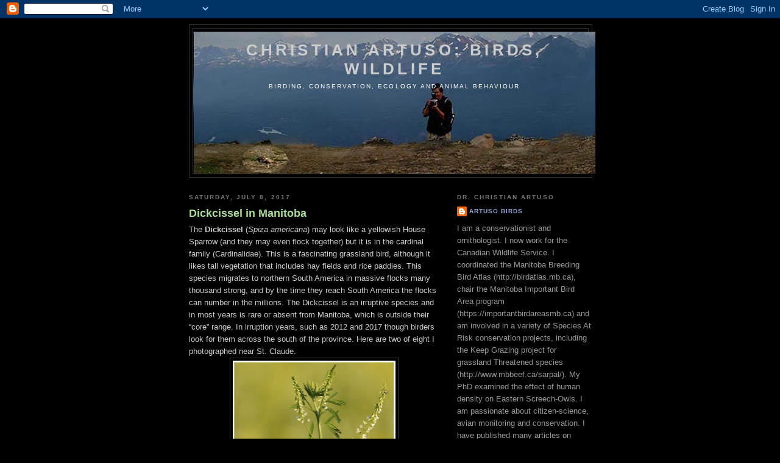

--- FILE ---
content_type: text/html; charset=UTF-8
request_url: http://artusobirds.blogspot.com/2017/07/dickcissel-in-manitoba.html
body_size: 12326
content:
<!DOCTYPE html>
<html dir='ltr' xmlns='http://www.w3.org/1999/xhtml' xmlns:b='http://www.google.com/2005/gml/b' xmlns:data='http://www.google.com/2005/gml/data' xmlns:expr='http://www.google.com/2005/gml/expr'>
<head>
<link href='https://www.blogger.com/static/v1/widgets/2944754296-widget_css_bundle.css' rel='stylesheet' type='text/css'/>
<meta content='text/html; charset=UTF-8' http-equiv='Content-Type'/>
<meta content='blogger' name='generator'/>
<link href='http://artusobirds.blogspot.com/favicon.ico' rel='icon' type='image/x-icon'/>
<link href='http://artusobirds.blogspot.com/2017/07/dickcissel-in-manitoba.html' rel='canonical'/>
<link rel="alternate" type="application/atom+xml" title="Christian Artuso: Birds, Wildlife - Atom" href="http://artusobirds.blogspot.com/feeds/posts/default" />
<link rel="alternate" type="application/rss+xml" title="Christian Artuso: Birds, Wildlife - RSS" href="http://artusobirds.blogspot.com/feeds/posts/default?alt=rss" />
<link rel="service.post" type="application/atom+xml" title="Christian Artuso: Birds, Wildlife - Atom" href="https://www.blogger.com/feeds/6893905403349200487/posts/default" />

<link rel="alternate" type="application/atom+xml" title="Christian Artuso: Birds, Wildlife - Atom" href="http://artusobirds.blogspot.com/feeds/8532316592939718012/comments/default" />
<!--Can't find substitution for tag [blog.ieCssRetrofitLinks]-->
<link href='https://blogger.googleusercontent.com/img/b/R29vZ2xl/AVvXsEjAgiopT5kOOIbLgQF6-W2NHy1uE9Vih4bPC_zHTki3glGXlVGAYcRDCOVXwBKSNzhyW8MUnyRrMrAEwoJ0gHmLog9J1MzPXK1t_xo3EcTDa_L8nrlK5ULT9d5mbzifUJsY9gLIgXZ-E24/s400/Dickcissel_8707_m_Artuso.jpg' rel='image_src'/>
<meta content='http://artusobirds.blogspot.com/2017/07/dickcissel-in-manitoba.html' property='og:url'/>
<meta content='Dickcissel in Manitoba' property='og:title'/>
<meta content=' The Dickcissel  ( Spiza americana ) may look like a yellowish House Sparrow (and they may  even flock together) but it is in the cardinal f...' property='og:description'/>
<meta content='https://blogger.googleusercontent.com/img/b/R29vZ2xl/AVvXsEjAgiopT5kOOIbLgQF6-W2NHy1uE9Vih4bPC_zHTki3glGXlVGAYcRDCOVXwBKSNzhyW8MUnyRrMrAEwoJ0gHmLog9J1MzPXK1t_xo3EcTDa_L8nrlK5ULT9d5mbzifUJsY9gLIgXZ-E24/w1200-h630-p-k-no-nu/Dickcissel_8707_m_Artuso.jpg' property='og:image'/>
<title>Christian Artuso: Birds, Wildlife: Dickcissel in Manitoba</title>
<style id='page-skin-1' type='text/css'><!--
/*
-----------------------------------------------
Blogger Template Style
Name:     Minima Black
Designer: Douglas Bowman
URL:      www.stopdesign.com
Date:     26 Feb 2004
Updated by: Blogger Team
----------------------------------------------- */
/* Variable definitions
====================
<Variable name="bgcolor" description="Page Background Color"
type="color" default="#000">
<Variable name="textcolor" description="Text Color"
type="color" default="#ccc">
<Variable name="linkcolor" description="Link Color"
type="color" default="#9ad">
<Variable name="pagetitlecolor" description="Blog Title Color"
type="color" default="#ccc">
<Variable name="descriptioncolor" description="Blog Description Color"
type="color" default="#777">
<Variable name="titlecolor" description="Post Title Color"
type="color" default="#ad9">
<Variable name="bordercolor" description="Border Color"
type="color" default="#333">
<Variable name="sidebarcolor" description="Sidebar Title Color"
type="color" default="#777">
<Variable name="sidebartextcolor" description="Sidebar Text Color"
type="color" default="#999">
<Variable name="visitedlinkcolor" description="Visited Link Color"
type="color" default="#a7a">
<Variable name="bodyfont" description="Text Font"
type="font" default="normal normal 100% 'Trebuchet MS',Trebuchet,Verdana,Sans-serif">
<Variable name="headerfont" description="Sidebar Title Font"
type="font"
default="normal bold 78% 'Trebuchet MS',Trebuchet,Arial,Verdana,Sans-serif">
<Variable name="pagetitlefont" description="Blog Title Font"
type="font"
default="normal bold 200% 'Trebuchet MS',Trebuchet,Verdana,Sans-serif">
<Variable name="descriptionfont" description="Blog Description Font"
type="font"
default="normal normal 78% 'Trebuchet MS', Trebuchet, Verdana, Sans-serif">
<Variable name="postfooterfont" description="Post Footer Font"
type="font"
default="normal normal 78% 'Trebuchet MS', Trebuchet, Arial, Verdana, Sans-serif">
<Variable name="startSide" description="Start side in blog language"
type="automatic" default="left">
<Variable name="endSide" description="End side in blog language"
type="automatic" default="right">
*/
/* Use this with templates/template-twocol.html */
body {
background:#000000;
margin:0;
color:#cccccc;
font: x-small "Trebuchet MS", Trebuchet, Verdana, Sans-serif;
font-size/* */:/**/small;
font-size: /**/small;
text-align: center;
}
a:link {
color:#99aadd;
text-decoration:none;
}
a:visited {
color:#aa77aa;
text-decoration:none;
}
a:hover {
color:#aadd99;
text-decoration:underline;
}
a img {
border-width:0;
}
/* Header
-----------------------------------------------
*/
#header-wrapper {
width:660px;
margin:0 auto 10px;
border:1px solid #333333;
}
#header-inner {
background-position: center;
margin-left: auto;
margin-right: auto;
}
#header {
margin: 5px;
border: 1px solid #333333;
text-align: center;
color:#cccccc;
}
#header h1 {
margin:5px 5px 0;
padding:15px 20px .25em;
line-height:1.2em;
text-transform:uppercase;
letter-spacing:.2em;
font: normal bold 200% 'Trebuchet MS',Trebuchet,Verdana,Sans-serif;
}
#header a {
color:#cccccc;
text-decoration:none;
}
#header a:hover {
color:#cccccc;
}
#header .description {
margin:0 5px 5px;
padding:0 20px 15px;
max-width:700px;
text-transform:uppercase;
letter-spacing:.2em;
line-height: 1.4em;
font: normal normal 78% 'Trebuchet MS', Trebuchet, Verdana, Sans-serif;
color: #ffffff;
}
#header img {
margin-left: auto;
margin-right: auto;
}
/* Outer-Wrapper
----------------------------------------------- */
#outer-wrapper {
width: 660px;
margin:0 auto;
padding:10px;
text-align:left;
font: normal normal 100% 'Trebuchet MS',Trebuchet,Verdana,Sans-serif;
}
#main-wrapper {
width: 410px;
float: left;
word-wrap: break-word; /* fix for long text breaking sidebar float in IE */
overflow: hidden;     /* fix for long non-text content breaking IE sidebar float */
}
#sidebar-wrapper {
width: 220px;
float: right;
word-wrap: break-word; /* fix for long text breaking sidebar float in IE */
overflow: hidden;     /* fix for long non-text content breaking IE sidebar float */
}
/* Headings
----------------------------------------------- */
h2 {
margin:1.5em 0 .75em;
font:normal bold 78% 'Trebuchet MS',Trebuchet,Arial,Verdana,Sans-serif;
line-height: 1.4em;
text-transform:uppercase;
letter-spacing:.2em;
color:#777777;
}
/* Posts
-----------------------------------------------
*/
h2.date-header {
margin:1.5em 0 .5em;
}
.post {
margin:.5em 0 1.5em;
border-bottom:1px dotted #333333;
padding-bottom:1.5em;
}
.post h3 {
margin:.25em 0 0;
padding:0 0 4px;
font-size:140%;
font-weight:normal;
line-height:1.4em;
color:#aadd99;
}
.post h3 a, .post h3 a:visited, .post h3 strong {
display:block;
text-decoration:none;
color:#aadd99;
font-weight:bold;
}
.post h3 strong, .post h3 a:hover {
color:#cccccc;
}
.post-body {
margin:0 0 .75em;
line-height:1.6em;
}
.post-body blockquote {
line-height:1.3em;
}
.post-footer {
margin: .75em 0;
color:#777777;
text-transform:uppercase;
letter-spacing:.1em;
font: normal normal 78% 'Trebuchet MS', Trebuchet, Arial, Verdana, Sans-serif;
line-height: 1.4em;
}
.comment-link {
margin-left:.6em;
}
.post img {
padding:4px;
border:1px solid #333333;
}
.post blockquote {
margin:1em 20px;
}
.post blockquote p {
margin:.75em 0;
}
/* Comments
----------------------------------------------- */
#comments h4 {
margin:1em 0;
font-weight: bold;
line-height: 1.4em;
text-transform:uppercase;
letter-spacing:.2em;
color: #777777;
}
#comments-block {
margin:1em 0 1.5em;
line-height:1.6em;
}
#comments-block .comment-author {
margin:.5em 0;
}
#comments-block .comment-body {
margin:.25em 0 0;
}
#comments-block .comment-footer {
margin:-.25em 0 2em;
line-height: 1.4em;
text-transform:uppercase;
letter-spacing:.1em;
}
#comments-block .comment-body p {
margin:0 0 .75em;
}
.deleted-comment {
font-style:italic;
color:gray;
}
.feed-links {
clear: both;
line-height: 2.5em;
}
#blog-pager-newer-link {
float: left;
}
#blog-pager-older-link {
float: right;
}
#blog-pager {
text-align: center;
}
/* Sidebar Content
----------------------------------------------- */
.sidebar {
color: #999999;
line-height: 1.5em;
}
.sidebar ul {
list-style:none;
margin:0 0 0;
padding:0 0 0;
}
.sidebar li {
margin:0;
padding-top:0;
padding-right:0;
padding-bottom:.25em;
padding-left:15px;
text-indent:-15px;
line-height:1.5em;
}
.sidebar .widget, .main .widget {
border-bottom:1px dotted #333333;
margin:0 0 1.5em;
padding:0 0 1.5em;
}
.main .Blog {
border-bottom-width: 0;
}
/* Profile
----------------------------------------------- */
.profile-img {
float: left;
margin-top: 0;
margin-right: 5px;
margin-bottom: 5px;
margin-left: 0;
padding: 4px;
border: 1px solid #333333;
}
.profile-data {
margin:0;
text-transform:uppercase;
letter-spacing:.1em;
font: normal normal 78% 'Trebuchet MS', Trebuchet, Arial, Verdana, Sans-serif;
color: #777777;
font-weight: bold;
line-height: 1.6em;
}
.profile-datablock {
margin:.5em 0 .5em;
}
.profile-textblock {
margin: 0.5em 0;
line-height: 1.6em;
}
.profile-link {
font: normal normal 78% 'Trebuchet MS', Trebuchet, Arial, Verdana, Sans-serif;
text-transform: uppercase;
letter-spacing: .1em;
}
/* Footer
----------------------------------------------- */
#footer {
width:660px;
clear:both;
margin:0 auto;
padding-top:15px;
line-height: 1.6em;
text-transform:uppercase;
letter-spacing:.1em;
text-align: center;
}

--></style>
<link href='https://www.blogger.com/dyn-css/authorization.css?targetBlogID=6893905403349200487&amp;zx=f20ef57a-f308-4e2b-a804-3e447bed2ace' media='none' onload='if(media!=&#39;all&#39;)media=&#39;all&#39;' rel='stylesheet'/><noscript><link href='https://www.blogger.com/dyn-css/authorization.css?targetBlogID=6893905403349200487&amp;zx=f20ef57a-f308-4e2b-a804-3e447bed2ace' rel='stylesheet'/></noscript>
<meta name='google-adsense-platform-account' content='ca-host-pub-1556223355139109'/>
<meta name='google-adsense-platform-domain' content='blogspot.com'/>

</head>
<body>
<div class='navbar section' id='navbar'><div class='widget Navbar' data-version='1' id='Navbar1'><script type="text/javascript">
    function setAttributeOnload(object, attribute, val) {
      if(window.addEventListener) {
        window.addEventListener('load',
          function(){ object[attribute] = val; }, false);
      } else {
        window.attachEvent('onload', function(){ object[attribute] = val; });
      }
    }
  </script>
<div id="navbar-iframe-container"></div>
<script type="text/javascript" src="https://apis.google.com/js/platform.js"></script>
<script type="text/javascript">
      gapi.load("gapi.iframes:gapi.iframes.style.bubble", function() {
        if (gapi.iframes && gapi.iframes.getContext) {
          gapi.iframes.getContext().openChild({
              url: 'https://www.blogger.com/navbar/6893905403349200487?po\x3d8532316592939718012\x26origin\x3dhttp://artusobirds.blogspot.com',
              where: document.getElementById("navbar-iframe-container"),
              id: "navbar-iframe"
          });
        }
      });
    </script><script type="text/javascript">
(function() {
var script = document.createElement('script');
script.type = 'text/javascript';
script.src = '//pagead2.googlesyndication.com/pagead/js/google_top_exp.js';
var head = document.getElementsByTagName('head')[0];
if (head) {
head.appendChild(script);
}})();
</script>
</div></div>
<div id='outer-wrapper'><div id='wrap2'>
<!-- skip links for text browsers -->
<span id='skiplinks' style='display:none;'>
<a href='#main'>skip to main </a> |
      <a href='#sidebar'>skip to sidebar</a>
</span>
<div id='header-wrapper'>
<div class='header section' id='header'><div class='widget Header' data-version='1' id='Header1'>
<div id='header-inner' style='background-image: url("https://blogger.googleusercontent.com/img/b/R29vZ2xl/AVvXsEjA_aWAKGju7oBVqgkIHp1pOKbSLC5YN1c4k52SV68UmkQaTK1pYNYcSGzxH3ajbs3C7Ljbh9L_c90QenauPsU_5wCRYKS9NX0mmCUaSPu4GivM05FDwD20836Jkj-Jkpnv4UJi86qWvzg/s1600-r/CA6.jpg"); background-position: left; width: 660px; min-height: 233px; _height: 233px; background-repeat: no-repeat; '>
<div class='titlewrapper' style='background: transparent'>
<h1 class='title' style='background: transparent; border-width: 0px'>
<a href='http://artusobirds.blogspot.com/'>
Christian Artuso: Birds, Wildlife
</a>
</h1>
</div>
<div class='descriptionwrapper'>
<p class='description'><span>Birding, conservation, ecology and animal behaviour</span></p>
</div>
</div>
</div></div>
</div>
<div id='content-wrapper'>
<div id='crosscol-wrapper' style='text-align:center'>
<div class='crosscol no-items section' id='crosscol'></div>
</div>
<div id='main-wrapper'>
<div class='main section' id='main'><div class='widget Blog' data-version='1' id='Blog1'>
<div class='blog-posts hfeed'>

          <div class="date-outer">
        
<h2 class='date-header'><span>Saturday, July 8, 2017</span></h2>

          <div class="date-posts">
        
<div class='post-outer'>
<div class='post hentry'>
<a name='8532316592939718012'></a>
<h3 class='post-title entry-title'>
<a href='http://artusobirds.blogspot.com/2017/07/dickcissel-in-manitoba.html'>Dickcissel in Manitoba</a>
</h3>
<div class='post-header-line-1'></div>
<div class='post-body entry-content'>
<div class="_5pbx userContent" data-ft="{&quot;tn&quot;:&quot;K&quot;}" id="js_7rf">
The <b>Dickcissel</b> (<i>Spiza americana</i>) may look like a yellowish House Sparrow (and they may 
even flock together) but it is in the cardinal family (Cardinalidae). 
This is a fascinating grassland bird, although it likes tall vegetation 
that includes hay fields and rice paddies. This species migrates to 
northern South America in massive flocks many thousand strong, and by 
the time they reach South America the flocks can number in the millions.
 The Dickcissel is an irruptive species and in most years is rare or 
absent from Manitoba, which is outside their &#8220;core&#8221; range. In irruption 
years, such as 2012 and 2017 though birders look for them across the 
south of the province. Here are two of eight I photographed near St. Claude.<br />
<div class="separator" style="clear: both; text-align: center;">
<a href="https://blogger.googleusercontent.com/img/b/R29vZ2xl/AVvXsEjAgiopT5kOOIbLgQF6-W2NHy1uE9Vih4bPC_zHTki3glGXlVGAYcRDCOVXwBKSNzhyW8MUnyRrMrAEwoJ0gHmLog9J1MzPXK1t_xo3EcTDa_L8nrlK5ULT9d5mbzifUJsY9gLIgXZ-E24/s1600/Dickcissel_8707_m_Artuso.jpg" imageanchor="1" style="margin-left: 1em; margin-right: 1em;"><img border="0" data-original-height="1013" data-original-width="679" height="400" src="https://blogger.googleusercontent.com/img/b/R29vZ2xl/AVvXsEjAgiopT5kOOIbLgQF6-W2NHy1uE9Vih4bPC_zHTki3glGXlVGAYcRDCOVXwBKSNzhyW8MUnyRrMrAEwoJ0gHmLog9J1MzPXK1t_xo3EcTDa_L8nrlK5ULT9d5mbzifUJsY9gLIgXZ-E24/s400/Dickcissel_8707_m_Artuso.jpg" width="267" /></a></div>
<br />
<div class="separator" style="clear: both; text-align: center;">
<a href="https://blogger.googleusercontent.com/img/b/R29vZ2xl/AVvXsEiIy1Yf5-CCM-XHYlZDkrNAw1OUZtDjZPObjF2SkgGHCnYAo_m13DcmA8IZGO61IOqS_oJfr6MaPupG70k_Wa-qsK2DwzJtWK6-1TcnzfxDpGXByDjHMHe89D82MQHM7n4zzY6lhfHsWrQ/s1600/Dickcissel_8723_m_singing_Artuso.jpg" imageanchor="1" style="clear: left; float: left; margin-bottom: 1em; margin-right: 1em;"><img border="0" data-original-height="755" data-original-width="1124" height="267" src="https://blogger.googleusercontent.com/img/b/R29vZ2xl/AVvXsEiIy1Yf5-CCM-XHYlZDkrNAw1OUZtDjZPObjF2SkgGHCnYAo_m13DcmA8IZGO61IOqS_oJfr6MaPupG70k_Wa-qsK2DwzJtWK6-1TcnzfxDpGXByDjHMHe89D82MQHM7n4zzY6lhfHsWrQ/s400/Dickcissel_8723_m_singing_Artuso.jpg" width="400" /></a></div>
<a href="https://blogger.googleusercontent.com/img/b/R29vZ2xl/AVvXsEgkA9hv2IhZer2LufkLKwWbpSYD2ujRcBIbwhYwb4CxlLHyP1iTyQzj9LXanwm9qD86IcxhRywGvdOWjKS5CV6ElEDop4sSUHHkaCleA4sZ-HK0EqhxqirSGo-tAfiRjJP7PxldlmfhdUM/s1600/Dickcissel_8665_m.jpg" imageanchor="1" style="clear: left; float: left; margin-bottom: 1em; margin-right: 1em;"><img border="0" data-original-height="755" data-original-width="1124" height="267" src="https://blogger.googleusercontent.com/img/b/R29vZ2xl/AVvXsEgkA9hv2IhZer2LufkLKwWbpSYD2ujRcBIbwhYwb4CxlLHyP1iTyQzj9LXanwm9qD86IcxhRywGvdOWjKS5CV6ElEDop4sSUHHkaCleA4sZ-HK0EqhxqirSGo-tAfiRjJP7PxldlmfhdUM/s400/Dickcissel_8665_m.jpg" width="400" /></a><br />
</div>
<div style='clear: both;'></div>
</div>
<div class='post-footer'>
<div class='post-footer-line post-footer-line-1'><span class='post-author vcard'>
Posted by
<span class='fn'>artuso birds</span>
</span>
<span class='post-timestamp'>
at
<a class='timestamp-link' href='http://artusobirds.blogspot.com/2017/07/dickcissel-in-manitoba.html' rel='bookmark' title='permanent link'><abbr class='published' title='2017-07-08T19:09:00-07:00'>7:09&#8239;PM</abbr></a>
</span>
<span class='post-comment-link'>
</span>
<span class='post-icons'>
<span class='item-control blog-admin pid-2063244401'>
<a href='https://www.blogger.com/post-edit.g?blogID=6893905403349200487&postID=8532316592939718012&from=pencil' title='Edit Post'>
<img alt='' class='icon-action' height='18' src='https://resources.blogblog.com/img/icon18_edit_allbkg.gif' width='18'/>
</a>
</span>
</span>
</div>
<div class='post-footer-line post-footer-line-2'><span class='post-labels'>
</span>
</div>
<div class='post-footer-line post-footer-line-3'><span class='reaction-buttons'>
</span>
</div>
</div>
</div>
<div class='comments' id='comments'>
<a name='comments'></a>
<h4>No comments:</h4>
<div id='Blog1_comments-block-wrapper'>
<dl class='avatar-comment-indent' id='comments-block'>
</dl>
</div>
<p class='comment-footer'>
<div class='comment-form'>
<a name='comment-form'></a>
<h4 id='comment-post-message'>Post a Comment</h4>
<p>
</p>
<a href='https://www.blogger.com/comment/frame/6893905403349200487?po=8532316592939718012&hl=en&saa=85391&origin=http://artusobirds.blogspot.com' id='comment-editor-src'></a>
<iframe allowtransparency='true' class='blogger-iframe-colorize blogger-comment-from-post' frameborder='0' height='410px' id='comment-editor' name='comment-editor' src='' width='100%'></iframe>
<script src='https://www.blogger.com/static/v1/jsbin/2830521187-comment_from_post_iframe.js' type='text/javascript'></script>
<script type='text/javascript'>
      BLOG_CMT_createIframe('https://www.blogger.com/rpc_relay.html');
    </script>
</div>
</p>
</div>
</div>

        </div></div>
      
</div>
<div class='blog-pager' id='blog-pager'>
<span id='blog-pager-newer-link'>
<a class='blog-pager-newer-link' href='http://artusobirds.blogspot.com/2017/07/for-love-of-pipits.html' id='Blog1_blog-pager-newer-link' title='Newer Post'>Newer Post</a>
</span>
<span id='blog-pager-older-link'>
<a class='blog-pager-older-link' href='http://artusobirds.blogspot.com/2017/06/on-impact-of-owls.html' id='Blog1_blog-pager-older-link' title='Older Post'>Older Post</a>
</span>
<a class='home-link' href='http://artusobirds.blogspot.com/'>Home</a>
</div>
<div class='clear'></div>
<div class='post-feeds'>
<div class='feed-links'>
Subscribe to:
<a class='feed-link' href='http://artusobirds.blogspot.com/feeds/8532316592939718012/comments/default' target='_blank' type='application/atom+xml'>Post Comments (Atom)</a>
</div>
</div>
</div></div>
</div>
<div id='sidebar-wrapper'>
<div class='sidebar section' id='sidebar'><div class='widget Profile' data-version='1' id='Profile2'>
<h2>Dr. Christian Artuso</h2>
<div class='widget-content'>
<dl class='profile-datablock'>
<dt class='profile-data'>
<a class='profile-name-link g-profile' href='https://www.blogger.com/profile/17146277934040463946' rel='author' style='background-image: url(//www.blogger.com/img/logo-16.png);'>
artuso birds
</a>
</dt>
<dd class='profile-textblock'>I am a conservationist and ornithologist. I now work for the Canadian Wildlife Service. I coordinated the Manitoba Breeding Bird Atlas (http://birdatlas.mb.ca), chair the Manitoba Important Bird Area program (https://importantbirdareasmb.ca) and am involved in a variety of Species At Risk conservation projects, including the Keep Grazing project for grassland Threatened species (http://www.mbbeef.ca/sarpal/). My PhD examined the effect of human density on Eastern Screech-Owls. I am passionate about citizen-science, avian monitoring and conservation. I have published many articles on Manitoba&#8217;s avifauna and am committed to public outreach, giving public presentations on natural history and conservation to a wide variety of audiences. I enjoy traveling and wildlife photography, having photographed over 3600 species of birds (my photos appear in many magazines &amp; books). My photos are also viewable at https://inaturalist.ca/observations?place_id=any&amp;user_id=chartuso&amp;verifiable=any and https://www.flickr.com/photos/artuso</dd>
</dl>
<a class='profile-link' href='https://www.blogger.com/profile/17146277934040463946' rel='author'>View my complete profile</a>
<div class='clear'></div>
</div>
</div><div class='widget BlogSearch' data-version='1' id='BlogSearch1'>
<h2 class='title'>Search This Blog</h2>
<div class='widget-content'>
<div id='BlogSearch1_form'>
<form action='http://artusobirds.blogspot.com/search' class='gsc-search-box' target='_top'>
<table cellpadding='0' cellspacing='0' class='gsc-search-box'>
<tbody>
<tr>
<td class='gsc-input'>
<input autocomplete='off' class='gsc-input' name='q' size='10' title='search' type='text' value=''/>
</td>
<td class='gsc-search-button'>
<input class='gsc-search-button' title='search' type='submit' value='Search'/>
</td>
</tr>
</tbody>
</table>
</form>
</div>
</div>
<div class='clear'></div>
</div><div class='widget BlogArchive' data-version='1' id='BlogArchive2'>
<h2>Blog Archive</h2>
<div class='widget-content'>
<div id='ArchiveList'>
<div id='BlogArchive2_ArchiveList'>
<ul class='hierarchy'>
<li class='archivedate collapsed'>
<a class='toggle' href='javascript:void(0)'>
<span class='zippy'>

        &#9658;&#160;
      
</span>
</a>
<a class='post-count-link' href='http://artusobirds.blogspot.com/2020/'>
2020
</a>
<span class='post-count' dir='ltr'>(3)</span>
<ul class='hierarchy'>
<li class='archivedate collapsed'>
<a class='toggle' href='javascript:void(0)'>
<span class='zippy'>

        &#9658;&#160;
      
</span>
</a>
<a class='post-count-link' href='http://artusobirds.blogspot.com/2020/09/'>
September
</a>
<span class='post-count' dir='ltr'>(2)</span>
</li>
</ul>
<ul class='hierarchy'>
<li class='archivedate collapsed'>
<a class='toggle' href='javascript:void(0)'>
<span class='zippy'>

        &#9658;&#160;
      
</span>
</a>
<a class='post-count-link' href='http://artusobirds.blogspot.com/2020/01/'>
January
</a>
<span class='post-count' dir='ltr'>(1)</span>
</li>
</ul>
</li>
</ul>
<ul class='hierarchy'>
<li class='archivedate collapsed'>
<a class='toggle' href='javascript:void(0)'>
<span class='zippy'>

        &#9658;&#160;
      
</span>
</a>
<a class='post-count-link' href='http://artusobirds.blogspot.com/2019/'>
2019
</a>
<span class='post-count' dir='ltr'>(4)</span>
<ul class='hierarchy'>
<li class='archivedate collapsed'>
<a class='toggle' href='javascript:void(0)'>
<span class='zippy'>

        &#9658;&#160;
      
</span>
</a>
<a class='post-count-link' href='http://artusobirds.blogspot.com/2019/08/'>
August
</a>
<span class='post-count' dir='ltr'>(2)</span>
</li>
</ul>
<ul class='hierarchy'>
<li class='archivedate collapsed'>
<a class='toggle' href='javascript:void(0)'>
<span class='zippy'>

        &#9658;&#160;
      
</span>
</a>
<a class='post-count-link' href='http://artusobirds.blogspot.com/2019/01/'>
January
</a>
<span class='post-count' dir='ltr'>(2)</span>
</li>
</ul>
</li>
</ul>
<ul class='hierarchy'>
<li class='archivedate collapsed'>
<a class='toggle' href='javascript:void(0)'>
<span class='zippy'>

        &#9658;&#160;
      
</span>
</a>
<a class='post-count-link' href='http://artusobirds.blogspot.com/2018/'>
2018
</a>
<span class='post-count' dir='ltr'>(11)</span>
<ul class='hierarchy'>
<li class='archivedate collapsed'>
<a class='toggle' href='javascript:void(0)'>
<span class='zippy'>

        &#9658;&#160;
      
</span>
</a>
<a class='post-count-link' href='http://artusobirds.blogspot.com/2018/08/'>
August
</a>
<span class='post-count' dir='ltr'>(3)</span>
</li>
</ul>
<ul class='hierarchy'>
<li class='archivedate collapsed'>
<a class='toggle' href='javascript:void(0)'>
<span class='zippy'>

        &#9658;&#160;
      
</span>
</a>
<a class='post-count-link' href='http://artusobirds.blogspot.com/2018/07/'>
July
</a>
<span class='post-count' dir='ltr'>(1)</span>
</li>
</ul>
<ul class='hierarchy'>
<li class='archivedate collapsed'>
<a class='toggle' href='javascript:void(0)'>
<span class='zippy'>

        &#9658;&#160;
      
</span>
</a>
<a class='post-count-link' href='http://artusobirds.blogspot.com/2018/05/'>
May
</a>
<span class='post-count' dir='ltr'>(1)</span>
</li>
</ul>
<ul class='hierarchy'>
<li class='archivedate collapsed'>
<a class='toggle' href='javascript:void(0)'>
<span class='zippy'>

        &#9658;&#160;
      
</span>
</a>
<a class='post-count-link' href='http://artusobirds.blogspot.com/2018/04/'>
April
</a>
<span class='post-count' dir='ltr'>(1)</span>
</li>
</ul>
<ul class='hierarchy'>
<li class='archivedate collapsed'>
<a class='toggle' href='javascript:void(0)'>
<span class='zippy'>

        &#9658;&#160;
      
</span>
</a>
<a class='post-count-link' href='http://artusobirds.blogspot.com/2018/03/'>
March
</a>
<span class='post-count' dir='ltr'>(2)</span>
</li>
</ul>
<ul class='hierarchy'>
<li class='archivedate collapsed'>
<a class='toggle' href='javascript:void(0)'>
<span class='zippy'>

        &#9658;&#160;
      
</span>
</a>
<a class='post-count-link' href='http://artusobirds.blogspot.com/2018/02/'>
February
</a>
<span class='post-count' dir='ltr'>(2)</span>
</li>
</ul>
<ul class='hierarchy'>
<li class='archivedate collapsed'>
<a class='toggle' href='javascript:void(0)'>
<span class='zippy'>

        &#9658;&#160;
      
</span>
</a>
<a class='post-count-link' href='http://artusobirds.blogspot.com/2018/01/'>
January
</a>
<span class='post-count' dir='ltr'>(1)</span>
</li>
</ul>
</li>
</ul>
<ul class='hierarchy'>
<li class='archivedate expanded'>
<a class='toggle' href='javascript:void(0)'>
<span class='zippy toggle-open'>

        &#9660;&#160;
      
</span>
</a>
<a class='post-count-link' href='http://artusobirds.blogspot.com/2017/'>
2017
</a>
<span class='post-count' dir='ltr'>(20)</span>
<ul class='hierarchy'>
<li class='archivedate collapsed'>
<a class='toggle' href='javascript:void(0)'>
<span class='zippy'>

        &#9658;&#160;
      
</span>
</a>
<a class='post-count-link' href='http://artusobirds.blogspot.com/2017/12/'>
December
</a>
<span class='post-count' dir='ltr'>(1)</span>
</li>
</ul>
<ul class='hierarchy'>
<li class='archivedate collapsed'>
<a class='toggle' href='javascript:void(0)'>
<span class='zippy'>

        &#9658;&#160;
      
</span>
</a>
<a class='post-count-link' href='http://artusobirds.blogspot.com/2017/11/'>
November
</a>
<span class='post-count' dir='ltr'>(1)</span>
</li>
</ul>
<ul class='hierarchy'>
<li class='archivedate collapsed'>
<a class='toggle' href='javascript:void(0)'>
<span class='zippy'>

        &#9658;&#160;
      
</span>
</a>
<a class='post-count-link' href='http://artusobirds.blogspot.com/2017/10/'>
October
</a>
<span class='post-count' dir='ltr'>(2)</span>
</li>
</ul>
<ul class='hierarchy'>
<li class='archivedate collapsed'>
<a class='toggle' href='javascript:void(0)'>
<span class='zippy'>

        &#9658;&#160;
      
</span>
</a>
<a class='post-count-link' href='http://artusobirds.blogspot.com/2017/09/'>
September
</a>
<span class='post-count' dir='ltr'>(2)</span>
</li>
</ul>
<ul class='hierarchy'>
<li class='archivedate collapsed'>
<a class='toggle' href='javascript:void(0)'>
<span class='zippy'>

        &#9658;&#160;
      
</span>
</a>
<a class='post-count-link' href='http://artusobirds.blogspot.com/2017/08/'>
August
</a>
<span class='post-count' dir='ltr'>(2)</span>
</li>
</ul>
<ul class='hierarchy'>
<li class='archivedate expanded'>
<a class='toggle' href='javascript:void(0)'>
<span class='zippy toggle-open'>

        &#9660;&#160;
      
</span>
</a>
<a class='post-count-link' href='http://artusobirds.blogspot.com/2017/07/'>
July
</a>
<span class='post-count' dir='ltr'>(2)</span>
<ul class='posts'>
<li><a href='http://artusobirds.blogspot.com/2017/07/for-love-of-pipits.html'>For the love of pipits!</a></li>
<li><a href='http://artusobirds.blogspot.com/2017/07/dickcissel-in-manitoba.html'>Dickcissel in Manitoba</a></li>
</ul>
</li>
</ul>
<ul class='hierarchy'>
<li class='archivedate collapsed'>
<a class='toggle' href='javascript:void(0)'>
<span class='zippy'>

        &#9658;&#160;
      
</span>
</a>
<a class='post-count-link' href='http://artusobirds.blogspot.com/2017/06/'>
June
</a>
<span class='post-count' dir='ltr'>(2)</span>
</li>
</ul>
<ul class='hierarchy'>
<li class='archivedate collapsed'>
<a class='toggle' href='javascript:void(0)'>
<span class='zippy'>

        &#9658;&#160;
      
</span>
</a>
<a class='post-count-link' href='http://artusobirds.blogspot.com/2017/05/'>
May
</a>
<span class='post-count' dir='ltr'>(3)</span>
</li>
</ul>
<ul class='hierarchy'>
<li class='archivedate collapsed'>
<a class='toggle' href='javascript:void(0)'>
<span class='zippy'>

        &#9658;&#160;
      
</span>
</a>
<a class='post-count-link' href='http://artusobirds.blogspot.com/2017/04/'>
April
</a>
<span class='post-count' dir='ltr'>(1)</span>
</li>
</ul>
<ul class='hierarchy'>
<li class='archivedate collapsed'>
<a class='toggle' href='javascript:void(0)'>
<span class='zippy'>

        &#9658;&#160;
      
</span>
</a>
<a class='post-count-link' href='http://artusobirds.blogspot.com/2017/03/'>
March
</a>
<span class='post-count' dir='ltr'>(1)</span>
</li>
</ul>
<ul class='hierarchy'>
<li class='archivedate collapsed'>
<a class='toggle' href='javascript:void(0)'>
<span class='zippy'>

        &#9658;&#160;
      
</span>
</a>
<a class='post-count-link' href='http://artusobirds.blogspot.com/2017/02/'>
February
</a>
<span class='post-count' dir='ltr'>(2)</span>
</li>
</ul>
<ul class='hierarchy'>
<li class='archivedate collapsed'>
<a class='toggle' href='javascript:void(0)'>
<span class='zippy'>

        &#9658;&#160;
      
</span>
</a>
<a class='post-count-link' href='http://artusobirds.blogspot.com/2017/01/'>
January
</a>
<span class='post-count' dir='ltr'>(1)</span>
</li>
</ul>
</li>
</ul>
<ul class='hierarchy'>
<li class='archivedate collapsed'>
<a class='toggle' href='javascript:void(0)'>
<span class='zippy'>

        &#9658;&#160;
      
</span>
</a>
<a class='post-count-link' href='http://artusobirds.blogspot.com/2016/'>
2016
</a>
<span class='post-count' dir='ltr'>(24)</span>
<ul class='hierarchy'>
<li class='archivedate collapsed'>
<a class='toggle' href='javascript:void(0)'>
<span class='zippy'>

        &#9658;&#160;
      
</span>
</a>
<a class='post-count-link' href='http://artusobirds.blogspot.com/2016/11/'>
November
</a>
<span class='post-count' dir='ltr'>(2)</span>
</li>
</ul>
<ul class='hierarchy'>
<li class='archivedate collapsed'>
<a class='toggle' href='javascript:void(0)'>
<span class='zippy'>

        &#9658;&#160;
      
</span>
</a>
<a class='post-count-link' href='http://artusobirds.blogspot.com/2016/10/'>
October
</a>
<span class='post-count' dir='ltr'>(3)</span>
</li>
</ul>
<ul class='hierarchy'>
<li class='archivedate collapsed'>
<a class='toggle' href='javascript:void(0)'>
<span class='zippy'>

        &#9658;&#160;
      
</span>
</a>
<a class='post-count-link' href='http://artusobirds.blogspot.com/2016/09/'>
September
</a>
<span class='post-count' dir='ltr'>(1)</span>
</li>
</ul>
<ul class='hierarchy'>
<li class='archivedate collapsed'>
<a class='toggle' href='javascript:void(0)'>
<span class='zippy'>

        &#9658;&#160;
      
</span>
</a>
<a class='post-count-link' href='http://artusobirds.blogspot.com/2016/08/'>
August
</a>
<span class='post-count' dir='ltr'>(3)</span>
</li>
</ul>
<ul class='hierarchy'>
<li class='archivedate collapsed'>
<a class='toggle' href='javascript:void(0)'>
<span class='zippy'>

        &#9658;&#160;
      
</span>
</a>
<a class='post-count-link' href='http://artusobirds.blogspot.com/2016/07/'>
July
</a>
<span class='post-count' dir='ltr'>(5)</span>
</li>
</ul>
<ul class='hierarchy'>
<li class='archivedate collapsed'>
<a class='toggle' href='javascript:void(0)'>
<span class='zippy'>

        &#9658;&#160;
      
</span>
</a>
<a class='post-count-link' href='http://artusobirds.blogspot.com/2016/05/'>
May
</a>
<span class='post-count' dir='ltr'>(3)</span>
</li>
</ul>
<ul class='hierarchy'>
<li class='archivedate collapsed'>
<a class='toggle' href='javascript:void(0)'>
<span class='zippy'>

        &#9658;&#160;
      
</span>
</a>
<a class='post-count-link' href='http://artusobirds.blogspot.com/2016/04/'>
April
</a>
<span class='post-count' dir='ltr'>(3)</span>
</li>
</ul>
<ul class='hierarchy'>
<li class='archivedate collapsed'>
<a class='toggle' href='javascript:void(0)'>
<span class='zippy'>

        &#9658;&#160;
      
</span>
</a>
<a class='post-count-link' href='http://artusobirds.blogspot.com/2016/03/'>
March
</a>
<span class='post-count' dir='ltr'>(1)</span>
</li>
</ul>
<ul class='hierarchy'>
<li class='archivedate collapsed'>
<a class='toggle' href='javascript:void(0)'>
<span class='zippy'>

        &#9658;&#160;
      
</span>
</a>
<a class='post-count-link' href='http://artusobirds.blogspot.com/2016/02/'>
February
</a>
<span class='post-count' dir='ltr'>(1)</span>
</li>
</ul>
<ul class='hierarchy'>
<li class='archivedate collapsed'>
<a class='toggle' href='javascript:void(0)'>
<span class='zippy'>

        &#9658;&#160;
      
</span>
</a>
<a class='post-count-link' href='http://artusobirds.blogspot.com/2016/01/'>
January
</a>
<span class='post-count' dir='ltr'>(2)</span>
</li>
</ul>
</li>
</ul>
<ul class='hierarchy'>
<li class='archivedate collapsed'>
<a class='toggle' href='javascript:void(0)'>
<span class='zippy'>

        &#9658;&#160;
      
</span>
</a>
<a class='post-count-link' href='http://artusobirds.blogspot.com/2015/'>
2015
</a>
<span class='post-count' dir='ltr'>(23)</span>
<ul class='hierarchy'>
<li class='archivedate collapsed'>
<a class='toggle' href='javascript:void(0)'>
<span class='zippy'>

        &#9658;&#160;
      
</span>
</a>
<a class='post-count-link' href='http://artusobirds.blogspot.com/2015/11/'>
November
</a>
<span class='post-count' dir='ltr'>(5)</span>
</li>
</ul>
<ul class='hierarchy'>
<li class='archivedate collapsed'>
<a class='toggle' href='javascript:void(0)'>
<span class='zippy'>

        &#9658;&#160;
      
</span>
</a>
<a class='post-count-link' href='http://artusobirds.blogspot.com/2015/10/'>
October
</a>
<span class='post-count' dir='ltr'>(3)</span>
</li>
</ul>
<ul class='hierarchy'>
<li class='archivedate collapsed'>
<a class='toggle' href='javascript:void(0)'>
<span class='zippy'>

        &#9658;&#160;
      
</span>
</a>
<a class='post-count-link' href='http://artusobirds.blogspot.com/2015/09/'>
September
</a>
<span class='post-count' dir='ltr'>(1)</span>
</li>
</ul>
<ul class='hierarchy'>
<li class='archivedate collapsed'>
<a class='toggle' href='javascript:void(0)'>
<span class='zippy'>

        &#9658;&#160;
      
</span>
</a>
<a class='post-count-link' href='http://artusobirds.blogspot.com/2015/08/'>
August
</a>
<span class='post-count' dir='ltr'>(3)</span>
</li>
</ul>
<ul class='hierarchy'>
<li class='archivedate collapsed'>
<a class='toggle' href='javascript:void(0)'>
<span class='zippy'>

        &#9658;&#160;
      
</span>
</a>
<a class='post-count-link' href='http://artusobirds.blogspot.com/2015/07/'>
July
</a>
<span class='post-count' dir='ltr'>(4)</span>
</li>
</ul>
<ul class='hierarchy'>
<li class='archivedate collapsed'>
<a class='toggle' href='javascript:void(0)'>
<span class='zippy'>

        &#9658;&#160;
      
</span>
</a>
<a class='post-count-link' href='http://artusobirds.blogspot.com/2015/06/'>
June
</a>
<span class='post-count' dir='ltr'>(1)</span>
</li>
</ul>
<ul class='hierarchy'>
<li class='archivedate collapsed'>
<a class='toggle' href='javascript:void(0)'>
<span class='zippy'>

        &#9658;&#160;
      
</span>
</a>
<a class='post-count-link' href='http://artusobirds.blogspot.com/2015/05/'>
May
</a>
<span class='post-count' dir='ltr'>(1)</span>
</li>
</ul>
<ul class='hierarchy'>
<li class='archivedate collapsed'>
<a class='toggle' href='javascript:void(0)'>
<span class='zippy'>

        &#9658;&#160;
      
</span>
</a>
<a class='post-count-link' href='http://artusobirds.blogspot.com/2015/03/'>
March
</a>
<span class='post-count' dir='ltr'>(1)</span>
</li>
</ul>
<ul class='hierarchy'>
<li class='archivedate collapsed'>
<a class='toggle' href='javascript:void(0)'>
<span class='zippy'>

        &#9658;&#160;
      
</span>
</a>
<a class='post-count-link' href='http://artusobirds.blogspot.com/2015/02/'>
February
</a>
<span class='post-count' dir='ltr'>(1)</span>
</li>
</ul>
<ul class='hierarchy'>
<li class='archivedate collapsed'>
<a class='toggle' href='javascript:void(0)'>
<span class='zippy'>

        &#9658;&#160;
      
</span>
</a>
<a class='post-count-link' href='http://artusobirds.blogspot.com/2015/01/'>
January
</a>
<span class='post-count' dir='ltr'>(3)</span>
</li>
</ul>
</li>
</ul>
<ul class='hierarchy'>
<li class='archivedate collapsed'>
<a class='toggle' href='javascript:void(0)'>
<span class='zippy'>

        &#9658;&#160;
      
</span>
</a>
<a class='post-count-link' href='http://artusobirds.blogspot.com/2014/'>
2014
</a>
<span class='post-count' dir='ltr'>(12)</span>
<ul class='hierarchy'>
<li class='archivedate collapsed'>
<a class='toggle' href='javascript:void(0)'>
<span class='zippy'>

        &#9658;&#160;
      
</span>
</a>
<a class='post-count-link' href='http://artusobirds.blogspot.com/2014/12/'>
December
</a>
<span class='post-count' dir='ltr'>(2)</span>
</li>
</ul>
<ul class='hierarchy'>
<li class='archivedate collapsed'>
<a class='toggle' href='javascript:void(0)'>
<span class='zippy'>

        &#9658;&#160;
      
</span>
</a>
<a class='post-count-link' href='http://artusobirds.blogspot.com/2014/11/'>
November
</a>
<span class='post-count' dir='ltr'>(1)</span>
</li>
</ul>
<ul class='hierarchy'>
<li class='archivedate collapsed'>
<a class='toggle' href='javascript:void(0)'>
<span class='zippy'>

        &#9658;&#160;
      
</span>
</a>
<a class='post-count-link' href='http://artusobirds.blogspot.com/2014/10/'>
October
</a>
<span class='post-count' dir='ltr'>(2)</span>
</li>
</ul>
<ul class='hierarchy'>
<li class='archivedate collapsed'>
<a class='toggle' href='javascript:void(0)'>
<span class='zippy'>

        &#9658;&#160;
      
</span>
</a>
<a class='post-count-link' href='http://artusobirds.blogspot.com/2014/09/'>
September
</a>
<span class='post-count' dir='ltr'>(1)</span>
</li>
</ul>
<ul class='hierarchy'>
<li class='archivedate collapsed'>
<a class='toggle' href='javascript:void(0)'>
<span class='zippy'>

        &#9658;&#160;
      
</span>
</a>
<a class='post-count-link' href='http://artusobirds.blogspot.com/2014/08/'>
August
</a>
<span class='post-count' dir='ltr'>(1)</span>
</li>
</ul>
<ul class='hierarchy'>
<li class='archivedate collapsed'>
<a class='toggle' href='javascript:void(0)'>
<span class='zippy'>

        &#9658;&#160;
      
</span>
</a>
<a class='post-count-link' href='http://artusobirds.blogspot.com/2014/07/'>
July
</a>
<span class='post-count' dir='ltr'>(1)</span>
</li>
</ul>
<ul class='hierarchy'>
<li class='archivedate collapsed'>
<a class='toggle' href='javascript:void(0)'>
<span class='zippy'>

        &#9658;&#160;
      
</span>
</a>
<a class='post-count-link' href='http://artusobirds.blogspot.com/2014/04/'>
April
</a>
<span class='post-count' dir='ltr'>(2)</span>
</li>
</ul>
<ul class='hierarchy'>
<li class='archivedate collapsed'>
<a class='toggle' href='javascript:void(0)'>
<span class='zippy'>

        &#9658;&#160;
      
</span>
</a>
<a class='post-count-link' href='http://artusobirds.blogspot.com/2014/02/'>
February
</a>
<span class='post-count' dir='ltr'>(2)</span>
</li>
</ul>
</li>
</ul>
<ul class='hierarchy'>
<li class='archivedate collapsed'>
<a class='toggle' href='javascript:void(0)'>
<span class='zippy'>

        &#9658;&#160;
      
</span>
</a>
<a class='post-count-link' href='http://artusobirds.blogspot.com/2013/'>
2013
</a>
<span class='post-count' dir='ltr'>(11)</span>
<ul class='hierarchy'>
<li class='archivedate collapsed'>
<a class='toggle' href='javascript:void(0)'>
<span class='zippy'>

        &#9658;&#160;
      
</span>
</a>
<a class='post-count-link' href='http://artusobirds.blogspot.com/2013/11/'>
November
</a>
<span class='post-count' dir='ltr'>(4)</span>
</li>
</ul>
<ul class='hierarchy'>
<li class='archivedate collapsed'>
<a class='toggle' href='javascript:void(0)'>
<span class='zippy'>

        &#9658;&#160;
      
</span>
</a>
<a class='post-count-link' href='http://artusobirds.blogspot.com/2013/09/'>
September
</a>
<span class='post-count' dir='ltr'>(1)</span>
</li>
</ul>
<ul class='hierarchy'>
<li class='archivedate collapsed'>
<a class='toggle' href='javascript:void(0)'>
<span class='zippy'>

        &#9658;&#160;
      
</span>
</a>
<a class='post-count-link' href='http://artusobirds.blogspot.com/2013/08/'>
August
</a>
<span class='post-count' dir='ltr'>(1)</span>
</li>
</ul>
<ul class='hierarchy'>
<li class='archivedate collapsed'>
<a class='toggle' href='javascript:void(0)'>
<span class='zippy'>

        &#9658;&#160;
      
</span>
</a>
<a class='post-count-link' href='http://artusobirds.blogspot.com/2013/05/'>
May
</a>
<span class='post-count' dir='ltr'>(1)</span>
</li>
</ul>
<ul class='hierarchy'>
<li class='archivedate collapsed'>
<a class='toggle' href='javascript:void(0)'>
<span class='zippy'>

        &#9658;&#160;
      
</span>
</a>
<a class='post-count-link' href='http://artusobirds.blogspot.com/2013/02/'>
February
</a>
<span class='post-count' dir='ltr'>(4)</span>
</li>
</ul>
</li>
</ul>
<ul class='hierarchy'>
<li class='archivedate collapsed'>
<a class='toggle' href='javascript:void(0)'>
<span class='zippy'>

        &#9658;&#160;
      
</span>
</a>
<a class='post-count-link' href='http://artusobirds.blogspot.com/2012/'>
2012
</a>
<span class='post-count' dir='ltr'>(23)</span>
<ul class='hierarchy'>
<li class='archivedate collapsed'>
<a class='toggle' href='javascript:void(0)'>
<span class='zippy'>

        &#9658;&#160;
      
</span>
</a>
<a class='post-count-link' href='http://artusobirds.blogspot.com/2012/11/'>
November
</a>
<span class='post-count' dir='ltr'>(2)</span>
</li>
</ul>
<ul class='hierarchy'>
<li class='archivedate collapsed'>
<a class='toggle' href='javascript:void(0)'>
<span class='zippy'>

        &#9658;&#160;
      
</span>
</a>
<a class='post-count-link' href='http://artusobirds.blogspot.com/2012/10/'>
October
</a>
<span class='post-count' dir='ltr'>(2)</span>
</li>
</ul>
<ul class='hierarchy'>
<li class='archivedate collapsed'>
<a class='toggle' href='javascript:void(0)'>
<span class='zippy'>

        &#9658;&#160;
      
</span>
</a>
<a class='post-count-link' href='http://artusobirds.blogspot.com/2012/09/'>
September
</a>
<span class='post-count' dir='ltr'>(2)</span>
</li>
</ul>
<ul class='hierarchy'>
<li class='archivedate collapsed'>
<a class='toggle' href='javascript:void(0)'>
<span class='zippy'>

        &#9658;&#160;
      
</span>
</a>
<a class='post-count-link' href='http://artusobirds.blogspot.com/2012/08/'>
August
</a>
<span class='post-count' dir='ltr'>(4)</span>
</li>
</ul>
<ul class='hierarchy'>
<li class='archivedate collapsed'>
<a class='toggle' href='javascript:void(0)'>
<span class='zippy'>

        &#9658;&#160;
      
</span>
</a>
<a class='post-count-link' href='http://artusobirds.blogspot.com/2012/07/'>
July
</a>
<span class='post-count' dir='ltr'>(1)</span>
</li>
</ul>
<ul class='hierarchy'>
<li class='archivedate collapsed'>
<a class='toggle' href='javascript:void(0)'>
<span class='zippy'>

        &#9658;&#160;
      
</span>
</a>
<a class='post-count-link' href='http://artusobirds.blogspot.com/2012/05/'>
May
</a>
<span class='post-count' dir='ltr'>(1)</span>
</li>
</ul>
<ul class='hierarchy'>
<li class='archivedate collapsed'>
<a class='toggle' href='javascript:void(0)'>
<span class='zippy'>

        &#9658;&#160;
      
</span>
</a>
<a class='post-count-link' href='http://artusobirds.blogspot.com/2012/04/'>
April
</a>
<span class='post-count' dir='ltr'>(4)</span>
</li>
</ul>
<ul class='hierarchy'>
<li class='archivedate collapsed'>
<a class='toggle' href='javascript:void(0)'>
<span class='zippy'>

        &#9658;&#160;
      
</span>
</a>
<a class='post-count-link' href='http://artusobirds.blogspot.com/2012/03/'>
March
</a>
<span class='post-count' dir='ltr'>(3)</span>
</li>
</ul>
<ul class='hierarchy'>
<li class='archivedate collapsed'>
<a class='toggle' href='javascript:void(0)'>
<span class='zippy'>

        &#9658;&#160;
      
</span>
</a>
<a class='post-count-link' href='http://artusobirds.blogspot.com/2012/02/'>
February
</a>
<span class='post-count' dir='ltr'>(3)</span>
</li>
</ul>
<ul class='hierarchy'>
<li class='archivedate collapsed'>
<a class='toggle' href='javascript:void(0)'>
<span class='zippy'>

        &#9658;&#160;
      
</span>
</a>
<a class='post-count-link' href='http://artusobirds.blogspot.com/2012/01/'>
January
</a>
<span class='post-count' dir='ltr'>(1)</span>
</li>
</ul>
</li>
</ul>
<ul class='hierarchy'>
<li class='archivedate collapsed'>
<a class='toggle' href='javascript:void(0)'>
<span class='zippy'>

        &#9658;&#160;
      
</span>
</a>
<a class='post-count-link' href='http://artusobirds.blogspot.com/2011/'>
2011
</a>
<span class='post-count' dir='ltr'>(18)</span>
<ul class='hierarchy'>
<li class='archivedate collapsed'>
<a class='toggle' href='javascript:void(0)'>
<span class='zippy'>

        &#9658;&#160;
      
</span>
</a>
<a class='post-count-link' href='http://artusobirds.blogspot.com/2011/10/'>
October
</a>
<span class='post-count' dir='ltr'>(2)</span>
</li>
</ul>
<ul class='hierarchy'>
<li class='archivedate collapsed'>
<a class='toggle' href='javascript:void(0)'>
<span class='zippy'>

        &#9658;&#160;
      
</span>
</a>
<a class='post-count-link' href='http://artusobirds.blogspot.com/2011/09/'>
September
</a>
<span class='post-count' dir='ltr'>(3)</span>
</li>
</ul>
<ul class='hierarchy'>
<li class='archivedate collapsed'>
<a class='toggle' href='javascript:void(0)'>
<span class='zippy'>

        &#9658;&#160;
      
</span>
</a>
<a class='post-count-link' href='http://artusobirds.blogspot.com/2011/08/'>
August
</a>
<span class='post-count' dir='ltr'>(1)</span>
</li>
</ul>
<ul class='hierarchy'>
<li class='archivedate collapsed'>
<a class='toggle' href='javascript:void(0)'>
<span class='zippy'>

        &#9658;&#160;
      
</span>
</a>
<a class='post-count-link' href='http://artusobirds.blogspot.com/2011/07/'>
July
</a>
<span class='post-count' dir='ltr'>(1)</span>
</li>
</ul>
<ul class='hierarchy'>
<li class='archivedate collapsed'>
<a class='toggle' href='javascript:void(0)'>
<span class='zippy'>

        &#9658;&#160;
      
</span>
</a>
<a class='post-count-link' href='http://artusobirds.blogspot.com/2011/05/'>
May
</a>
<span class='post-count' dir='ltr'>(3)</span>
</li>
</ul>
<ul class='hierarchy'>
<li class='archivedate collapsed'>
<a class='toggle' href='javascript:void(0)'>
<span class='zippy'>

        &#9658;&#160;
      
</span>
</a>
<a class='post-count-link' href='http://artusobirds.blogspot.com/2011/04/'>
April
</a>
<span class='post-count' dir='ltr'>(1)</span>
</li>
</ul>
<ul class='hierarchy'>
<li class='archivedate collapsed'>
<a class='toggle' href='javascript:void(0)'>
<span class='zippy'>

        &#9658;&#160;
      
</span>
</a>
<a class='post-count-link' href='http://artusobirds.blogspot.com/2011/02/'>
February
</a>
<span class='post-count' dir='ltr'>(3)</span>
</li>
</ul>
<ul class='hierarchy'>
<li class='archivedate collapsed'>
<a class='toggle' href='javascript:void(0)'>
<span class='zippy'>

        &#9658;&#160;
      
</span>
</a>
<a class='post-count-link' href='http://artusobirds.blogspot.com/2011/01/'>
January
</a>
<span class='post-count' dir='ltr'>(4)</span>
</li>
</ul>
</li>
</ul>
<ul class='hierarchy'>
<li class='archivedate collapsed'>
<a class='toggle' href='javascript:void(0)'>
<span class='zippy'>

        &#9658;&#160;
      
</span>
</a>
<a class='post-count-link' href='http://artusobirds.blogspot.com/2010/'>
2010
</a>
<span class='post-count' dir='ltr'>(30)</span>
<ul class='hierarchy'>
<li class='archivedate collapsed'>
<a class='toggle' href='javascript:void(0)'>
<span class='zippy'>

        &#9658;&#160;
      
</span>
</a>
<a class='post-count-link' href='http://artusobirds.blogspot.com/2010/12/'>
December
</a>
<span class='post-count' dir='ltr'>(6)</span>
</li>
</ul>
<ul class='hierarchy'>
<li class='archivedate collapsed'>
<a class='toggle' href='javascript:void(0)'>
<span class='zippy'>

        &#9658;&#160;
      
</span>
</a>
<a class='post-count-link' href='http://artusobirds.blogspot.com/2010/11/'>
November
</a>
<span class='post-count' dir='ltr'>(5)</span>
</li>
</ul>
<ul class='hierarchy'>
<li class='archivedate collapsed'>
<a class='toggle' href='javascript:void(0)'>
<span class='zippy'>

        &#9658;&#160;
      
</span>
</a>
<a class='post-count-link' href='http://artusobirds.blogspot.com/2010/10/'>
October
</a>
<span class='post-count' dir='ltr'>(3)</span>
</li>
</ul>
<ul class='hierarchy'>
<li class='archivedate collapsed'>
<a class='toggle' href='javascript:void(0)'>
<span class='zippy'>

        &#9658;&#160;
      
</span>
</a>
<a class='post-count-link' href='http://artusobirds.blogspot.com/2010/09/'>
September
</a>
<span class='post-count' dir='ltr'>(2)</span>
</li>
</ul>
<ul class='hierarchy'>
<li class='archivedate collapsed'>
<a class='toggle' href='javascript:void(0)'>
<span class='zippy'>

        &#9658;&#160;
      
</span>
</a>
<a class='post-count-link' href='http://artusobirds.blogspot.com/2010/08/'>
August
</a>
<span class='post-count' dir='ltr'>(1)</span>
</li>
</ul>
<ul class='hierarchy'>
<li class='archivedate collapsed'>
<a class='toggle' href='javascript:void(0)'>
<span class='zippy'>

        &#9658;&#160;
      
</span>
</a>
<a class='post-count-link' href='http://artusobirds.blogspot.com/2010/07/'>
July
</a>
<span class='post-count' dir='ltr'>(2)</span>
</li>
</ul>
<ul class='hierarchy'>
<li class='archivedate collapsed'>
<a class='toggle' href='javascript:void(0)'>
<span class='zippy'>

        &#9658;&#160;
      
</span>
</a>
<a class='post-count-link' href='http://artusobirds.blogspot.com/2010/06/'>
June
</a>
<span class='post-count' dir='ltr'>(1)</span>
</li>
</ul>
<ul class='hierarchy'>
<li class='archivedate collapsed'>
<a class='toggle' href='javascript:void(0)'>
<span class='zippy'>

        &#9658;&#160;
      
</span>
</a>
<a class='post-count-link' href='http://artusobirds.blogspot.com/2010/05/'>
May
</a>
<span class='post-count' dir='ltr'>(1)</span>
</li>
</ul>
<ul class='hierarchy'>
<li class='archivedate collapsed'>
<a class='toggle' href='javascript:void(0)'>
<span class='zippy'>

        &#9658;&#160;
      
</span>
</a>
<a class='post-count-link' href='http://artusobirds.blogspot.com/2010/04/'>
April
</a>
<span class='post-count' dir='ltr'>(2)</span>
</li>
</ul>
<ul class='hierarchy'>
<li class='archivedate collapsed'>
<a class='toggle' href='javascript:void(0)'>
<span class='zippy'>

        &#9658;&#160;
      
</span>
</a>
<a class='post-count-link' href='http://artusobirds.blogspot.com/2010/03/'>
March
</a>
<span class='post-count' dir='ltr'>(3)</span>
</li>
</ul>
<ul class='hierarchy'>
<li class='archivedate collapsed'>
<a class='toggle' href='javascript:void(0)'>
<span class='zippy'>

        &#9658;&#160;
      
</span>
</a>
<a class='post-count-link' href='http://artusobirds.blogspot.com/2010/02/'>
February
</a>
<span class='post-count' dir='ltr'>(2)</span>
</li>
</ul>
<ul class='hierarchy'>
<li class='archivedate collapsed'>
<a class='toggle' href='javascript:void(0)'>
<span class='zippy'>

        &#9658;&#160;
      
</span>
</a>
<a class='post-count-link' href='http://artusobirds.blogspot.com/2010/01/'>
January
</a>
<span class='post-count' dir='ltr'>(2)</span>
</li>
</ul>
</li>
</ul>
<ul class='hierarchy'>
<li class='archivedate collapsed'>
<a class='toggle' href='javascript:void(0)'>
<span class='zippy'>

        &#9658;&#160;
      
</span>
</a>
<a class='post-count-link' href='http://artusobirds.blogspot.com/2009/'>
2009
</a>
<span class='post-count' dir='ltr'>(63)</span>
<ul class='hierarchy'>
<li class='archivedate collapsed'>
<a class='toggle' href='javascript:void(0)'>
<span class='zippy'>

        &#9658;&#160;
      
</span>
</a>
<a class='post-count-link' href='http://artusobirds.blogspot.com/2009/12/'>
December
</a>
<span class='post-count' dir='ltr'>(3)</span>
</li>
</ul>
<ul class='hierarchy'>
<li class='archivedate collapsed'>
<a class='toggle' href='javascript:void(0)'>
<span class='zippy'>

        &#9658;&#160;
      
</span>
</a>
<a class='post-count-link' href='http://artusobirds.blogspot.com/2009/11/'>
November
</a>
<span class='post-count' dir='ltr'>(7)</span>
</li>
</ul>
<ul class='hierarchy'>
<li class='archivedate collapsed'>
<a class='toggle' href='javascript:void(0)'>
<span class='zippy'>

        &#9658;&#160;
      
</span>
</a>
<a class='post-count-link' href='http://artusobirds.blogspot.com/2009/10/'>
October
</a>
<span class='post-count' dir='ltr'>(6)</span>
</li>
</ul>
<ul class='hierarchy'>
<li class='archivedate collapsed'>
<a class='toggle' href='javascript:void(0)'>
<span class='zippy'>

        &#9658;&#160;
      
</span>
</a>
<a class='post-count-link' href='http://artusobirds.blogspot.com/2009/09/'>
September
</a>
<span class='post-count' dir='ltr'>(1)</span>
</li>
</ul>
<ul class='hierarchy'>
<li class='archivedate collapsed'>
<a class='toggle' href='javascript:void(0)'>
<span class='zippy'>

        &#9658;&#160;
      
</span>
</a>
<a class='post-count-link' href='http://artusobirds.blogspot.com/2009/08/'>
August
</a>
<span class='post-count' dir='ltr'>(5)</span>
</li>
</ul>
<ul class='hierarchy'>
<li class='archivedate collapsed'>
<a class='toggle' href='javascript:void(0)'>
<span class='zippy'>

        &#9658;&#160;
      
</span>
</a>
<a class='post-count-link' href='http://artusobirds.blogspot.com/2009/07/'>
July
</a>
<span class='post-count' dir='ltr'>(2)</span>
</li>
</ul>
<ul class='hierarchy'>
<li class='archivedate collapsed'>
<a class='toggle' href='javascript:void(0)'>
<span class='zippy'>

        &#9658;&#160;
      
</span>
</a>
<a class='post-count-link' href='http://artusobirds.blogspot.com/2009/06/'>
June
</a>
<span class='post-count' dir='ltr'>(6)</span>
</li>
</ul>
<ul class='hierarchy'>
<li class='archivedate collapsed'>
<a class='toggle' href='javascript:void(0)'>
<span class='zippy'>

        &#9658;&#160;
      
</span>
</a>
<a class='post-count-link' href='http://artusobirds.blogspot.com/2009/05/'>
May
</a>
<span class='post-count' dir='ltr'>(3)</span>
</li>
</ul>
<ul class='hierarchy'>
<li class='archivedate collapsed'>
<a class='toggle' href='javascript:void(0)'>
<span class='zippy'>

        &#9658;&#160;
      
</span>
</a>
<a class='post-count-link' href='http://artusobirds.blogspot.com/2009/04/'>
April
</a>
<span class='post-count' dir='ltr'>(2)</span>
</li>
</ul>
<ul class='hierarchy'>
<li class='archivedate collapsed'>
<a class='toggle' href='javascript:void(0)'>
<span class='zippy'>

        &#9658;&#160;
      
</span>
</a>
<a class='post-count-link' href='http://artusobirds.blogspot.com/2009/03/'>
March
</a>
<span class='post-count' dir='ltr'>(6)</span>
</li>
</ul>
<ul class='hierarchy'>
<li class='archivedate collapsed'>
<a class='toggle' href='javascript:void(0)'>
<span class='zippy'>

        &#9658;&#160;
      
</span>
</a>
<a class='post-count-link' href='http://artusobirds.blogspot.com/2009/02/'>
February
</a>
<span class='post-count' dir='ltr'>(13)</span>
</li>
</ul>
<ul class='hierarchy'>
<li class='archivedate collapsed'>
<a class='toggle' href='javascript:void(0)'>
<span class='zippy'>

        &#9658;&#160;
      
</span>
</a>
<a class='post-count-link' href='http://artusobirds.blogspot.com/2009/01/'>
January
</a>
<span class='post-count' dir='ltr'>(9)</span>
</li>
</ul>
</li>
</ul>
</div>
</div>
<div class='clear'></div>
</div>
</div><div class='widget Text' data-version='1' id='Text1'>
<h2 class='title'>iNaturalist</h2>
<div class='widget-content'>
<style media="screen" type="text/css"></style><div class="inat-widget"><table class="inat-footer"><tbody><tr class="inat-user"><td class="inat-user-image"><br />          <a border="0" href="http://inaturalist.ca/observations/chartuso"><img alt="Thumb" class="usericon" src="https://static.inaturalist.org/attachments/users/icons/122831/thumb.jpg?1475541762" / /></a><br />        </td>      <td class="inat-value"><br />        <strong><br />            <a href="http://inaturalist.ca/observations/chartuso"target=new>View chartuso's observations &#187;</a><br />        </strong><br />      </td>    </tr>  </tbody></table><br /></div><br />
</div>
<div class='clear'></div>
</div><div class='widget Label' data-version='1' id='Label1'>
<h2>Labels</h2>
<div class='widget-content list-label-widget-content'>
<ul>
<li>
<a dir='ltr' href='http://artusobirds.blogspot.com/search/label/adaptation'>adaptation</a>
<span dir='ltr'>(5)</span>
</li>
<li>
<a dir='ltr' href='http://artusobirds.blogspot.com/search/label/Africa'>Africa</a>
<span dir='ltr'>(8)</span>
</li>
<li>
<a dir='ltr' href='http://artusobirds.blogspot.com/search/label/Afrotropical'>Afrotropical</a>
<span dir='ltr'>(7)</span>
</li>
<li>
<a dir='ltr' href='http://artusobirds.blogspot.com/search/label/alpine'>alpine</a>
<span dir='ltr'>(5)</span>
</li>
<li>
<a dir='ltr' href='http://artusobirds.blogspot.com/search/label/amphibians'>amphibians</a>
<span dir='ltr'>(1)</span>
</li>
<li>
<a dir='ltr' href='http://artusobirds.blogspot.com/search/label/Asia'>Asia</a>
<span dir='ltr'>(25)</span>
</li>
<li>
<a dir='ltr' href='http://artusobirds.blogspot.com/search/label/atlas'>atlas</a>
<span dir='ltr'>(7)</span>
</li>
<li>
<a dir='ltr' href='http://artusobirds.blogspot.com/search/label/Australia'>Australia</a>
<span dir='ltr'>(1)</span>
</li>
<li>
<a dir='ltr' href='http://artusobirds.blogspot.com/search/label/behaviour'>behaviour</a>
<span dir='ltr'>(17)</span>
</li>
<li>
<a dir='ltr' href='http://artusobirds.blogspot.com/search/label/biogeography'>biogeography</a>
<span dir='ltr'>(22)</span>
</li>
<li>
<a dir='ltr' href='http://artusobirds.blogspot.com/search/label/birds'>birds</a>
<span dir='ltr'>(140)</span>
</li>
<li>
<a dir='ltr' href='http://artusobirds.blogspot.com/search/label/book%20review'>book review</a>
<span dir='ltr'>(4)</span>
</li>
<li>
<a dir='ltr' href='http://artusobirds.blogspot.com/search/label/boreal'>boreal</a>
<span dir='ltr'>(6)</span>
</li>
<li>
<a dir='ltr' href='http://artusobirds.blogspot.com/search/label/Borneo'>Borneo</a>
<span dir='ltr'>(3)</span>
</li>
<li>
<a dir='ltr' href='http://artusobirds.blogspot.com/search/label/Cameroon'>Cameroon</a>
<span dir='ltr'>(6)</span>
</li>
<li>
<a dir='ltr' href='http://artusobirds.blogspot.com/search/label/Canada'>Canada</a>
<span dir='ltr'>(77)</span>
</li>
<li>
<a dir='ltr' href='http://artusobirds.blogspot.com/search/label/Caribbean'>Caribbean</a>
<span dir='ltr'>(2)</span>
</li>
<li>
<a dir='ltr' href='http://artusobirds.blogspot.com/search/label/challenge'>challenge</a>
<span dir='ltr'>(5)</span>
</li>
<li>
<a dir='ltr' href='http://artusobirds.blogspot.com/search/label/China'>China</a>
<span dir='ltr'>(8)</span>
</li>
<li>
<a dir='ltr' href='http://artusobirds.blogspot.com/search/label/climate%20change'>climate change</a>
<span dir='ltr'>(3)</span>
</li>
<li>
<a dir='ltr' href='http://artusobirds.blogspot.com/search/label/Colombia'>Colombia</a>
<span dir='ltr'>(8)</span>
</li>
<li>
<a dir='ltr' href='http://artusobirds.blogspot.com/search/label/colour'>colour</a>
<span dir='ltr'>(14)</span>
</li>
<li>
<a dir='ltr' href='http://artusobirds.blogspot.com/search/label/conservation'>conservation</a>
<span dir='ltr'>(12)</span>
</li>
<li>
<a dir='ltr' href='http://artusobirds.blogspot.com/search/label/Cuba'>Cuba</a>
<span dir='ltr'>(2)</span>
</li>
<li>
<a dir='ltr' href='http://artusobirds.blogspot.com/search/label/culture'>culture</a>
<span dir='ltr'>(1)</span>
</li>
<li>
<a dir='ltr' href='http://artusobirds.blogspot.com/search/label/desert'>desert</a>
<span dir='ltr'>(5)</span>
</li>
<li>
<a dir='ltr' href='http://artusobirds.blogspot.com/search/label/education'>education</a>
<span dir='ltr'>(3)</span>
</li>
<li>
<a dir='ltr' href='http://artusobirds.blogspot.com/search/label/endangered'>endangered</a>
<span dir='ltr'>(27)</span>
</li>
<li>
<a dir='ltr' href='http://artusobirds.blogspot.com/search/label/endemics'>endemics</a>
<span dir='ltr'>(11)</span>
</li>
<li>
<a dir='ltr' href='http://artusobirds.blogspot.com/search/label/evolution'>evolution</a>
<span dir='ltr'>(8)</span>
</li>
<li>
<a dir='ltr' href='http://artusobirds.blogspot.com/search/label/fish'>fish</a>
<span dir='ltr'>(1)</span>
</li>
<li>
<a dir='ltr' href='http://artusobirds.blogspot.com/search/label/forest'>forest</a>
<span dir='ltr'>(21)</span>
</li>
<li>
<a dir='ltr' href='http://artusobirds.blogspot.com/search/label/grasslands'>grasslands</a>
<span dir='ltr'>(9)</span>
</li>
<li>
<a dir='ltr' href='http://artusobirds.blogspot.com/search/label/guest%20post'>guest post</a>
<span dir='ltr'>(1)</span>
</li>
<li>
<a dir='ltr' href='http://artusobirds.blogspot.com/search/label/hummingbirds'>hummingbirds</a>
<span dir='ltr'>(1)</span>
</li>
<li>
<a dir='ltr' href='http://artusobirds.blogspot.com/search/label/kids'>kids</a>
<span dir='ltr'>(1)</span>
</li>
<li>
<a dir='ltr' href='http://artusobirds.blogspot.com/search/label/Korea'>Korea</a>
<span dir='ltr'>(3)</span>
</li>
<li>
<a dir='ltr' href='http://artusobirds.blogspot.com/search/label/mammals'>mammals</a>
<span dir='ltr'>(14)</span>
</li>
<li>
<a dir='ltr' href='http://artusobirds.blogspot.com/search/label/mangroves'>mangroves</a>
<span dir='ltr'>(1)</span>
</li>
<li>
<a dir='ltr' href='http://artusobirds.blogspot.com/search/label/Manitoba'>Manitoba</a>
<span dir='ltr'>(88)</span>
</li>
<li>
<a dir='ltr' href='http://artusobirds.blogspot.com/search/label/Mexico'>Mexico</a>
<span dir='ltr'>(12)</span>
</li>
<li>
<a dir='ltr' href='http://artusobirds.blogspot.com/search/label/migrant'>migrant</a>
<span dir='ltr'>(12)</span>
</li>
<li>
<a dir='ltr' href='http://artusobirds.blogspot.com/search/label/migration'>migration</a>
<span dir='ltr'>(8)</span>
</li>
<li>
<a dir='ltr' href='http://artusobirds.blogspot.com/search/label/Nearctic'>Nearctic</a>
<span dir='ltr'>(69)</span>
</li>
<li>
<a dir='ltr' href='http://artusobirds.blogspot.com/search/label/Neotropics'>Neotropics</a>
<span dir='ltr'>(45)</span>
</li>
<li>
<a dir='ltr' href='http://artusobirds.blogspot.com/search/label/night'>night</a>
<span dir='ltr'>(26)</span>
</li>
<li>
<a dir='ltr' href='http://artusobirds.blogspot.com/search/label/North%20America'>North America</a>
<span dir='ltr'>(96)</span>
</li>
<li>
<a dir='ltr' href='http://artusobirds.blogspot.com/search/label/Oriental'>Oriental</a>
<span dir='ltr'>(19)</span>
</li>
<li>
<a dir='ltr' href='http://artusobirds.blogspot.com/search/label/owls'>owls</a>
<span dir='ltr'>(69)</span>
</li>
<li>
<a dir='ltr' href='http://artusobirds.blogspot.com/search/label/Palearctic'>Palearctic</a>
<span dir='ltr'>(16)</span>
</li>
<li>
<a dir='ltr' href='http://artusobirds.blogspot.com/search/label/personal'>personal</a>
<span dir='ltr'>(1)</span>
</li>
<li>
<a dir='ltr' href='http://artusobirds.blogspot.com/search/label/Peru'>Peru</a>
<span dir='ltr'>(10)</span>
</li>
<li>
<a dir='ltr' href='http://artusobirds.blogspot.com/search/label/pheasants'>pheasants</a>
<span dir='ltr'>(1)</span>
</li>
<li>
<a dir='ltr' href='http://artusobirds.blogspot.com/search/label/Philippines'>Philippines</a>
<span dir='ltr'>(6)</span>
</li>
<li>
<a dir='ltr' href='http://artusobirds.blogspot.com/search/label/portrait'>portrait</a>
<span dir='ltr'>(4)</span>
</li>
<li>
<a dir='ltr' href='http://artusobirds.blogspot.com/search/label/prey'>prey</a>
<span dir='ltr'>(4)</span>
</li>
<li>
<a dir='ltr' href='http://artusobirds.blogspot.com/search/label/rainforest'>rainforest</a>
<span dir='ltr'>(8)</span>
</li>
<li>
<a dir='ltr' href='http://artusobirds.blogspot.com/search/label/raptors'>raptors</a>
<span dir='ltr'>(15)</span>
</li>
<li>
<a dir='ltr' href='http://artusobirds.blogspot.com/search/label/rarity'>rarity</a>
<span dir='ltr'>(28)</span>
</li>
<li>
<a dir='ltr' href='http://artusobirds.blogspot.com/search/label/reptiles'>reptiles</a>
<span dir='ltr'>(5)</span>
</li>
<li>
<a dir='ltr' href='http://artusobirds.blogspot.com/search/label/scrub'>scrub</a>
<span dir='ltr'>(5)</span>
</li>
<li>
<a dir='ltr' href='http://artusobirds.blogspot.com/search/label/seabirds'>seabirds</a>
<span dir='ltr'>(4)</span>
</li>
<li>
<a dir='ltr' href='http://artusobirds.blogspot.com/search/label/shorebirds'>shorebirds</a>
<span dir='ltr'>(18)</span>
</li>
<li>
<a dir='ltr' href='http://artusobirds.blogspot.com/search/label/Singapore'>Singapore</a>
<span dir='ltr'>(1)</span>
</li>
<li>
<a dir='ltr' href='http://artusobirds.blogspot.com/search/label/South%20America'>South America</a>
<span dir='ltr'>(22)</span>
</li>
<li>
<a dir='ltr' href='http://artusobirds.blogspot.com/search/label/taxonomy'>taxonomy</a>
<span dir='ltr'>(1)</span>
</li>
<li>
<a dir='ltr' href='http://artusobirds.blogspot.com/search/label/tundra'>tundra</a>
<span dir='ltr'>(9)</span>
</li>
<li>
<a dir='ltr' href='http://artusobirds.blogspot.com/search/label/Wallacea'>Wallacea</a>
<span dir='ltr'>(2)</span>
</li>
<li>
<a dir='ltr' href='http://artusobirds.blogspot.com/search/label/waterbirds'>waterbirds</a>
<span dir='ltr'>(9)</span>
</li>
</ul>
<div class='clear'></div>
</div>
</div><div class='widget Followers' data-version='1' id='Followers2'>
<h2 class='title'>Followers</h2>
<div class='widget-content'>
<div id='Followers2-wrapper'>
<div style='margin-right:2px;'>
<div><script type="text/javascript" src="https://apis.google.com/js/platform.js"></script>
<div id="followers-iframe-container"></div>
<script type="text/javascript">
    window.followersIframe = null;
    function followersIframeOpen(url) {
      gapi.load("gapi.iframes", function() {
        if (gapi.iframes && gapi.iframes.getContext) {
          window.followersIframe = gapi.iframes.getContext().openChild({
            url: url,
            where: document.getElementById("followers-iframe-container"),
            messageHandlersFilter: gapi.iframes.CROSS_ORIGIN_IFRAMES_FILTER,
            messageHandlers: {
              '_ready': function(obj) {
                window.followersIframe.getIframeEl().height = obj.height;
              },
              'reset': function() {
                window.followersIframe.close();
                followersIframeOpen("https://www.blogger.com/followers/frame/6893905403349200487?colors\x3dCgt0cmFuc3BhcmVudBILdHJhbnNwYXJlbnQaByM5OTk5OTkiByM5OWFhZGQqByMwMDAwMDAyByNhYWRkOTk6ByM5OTk5OTlCByM5OWFhZGRKByNmZmZmZmZSByM5OWFhZGRaC3RyYW5zcGFyZW50\x26pageSize\x3d21\x26hl\x3den\x26origin\x3dhttp://artusobirds.blogspot.com");
              },
              'open': function(url) {
                window.followersIframe.close();
                followersIframeOpen(url);
              }
            }
          });
        }
      });
    }
    followersIframeOpen("https://www.blogger.com/followers/frame/6893905403349200487?colors\x3dCgt0cmFuc3BhcmVudBILdHJhbnNwYXJlbnQaByM5OTk5OTkiByM5OWFhZGQqByMwMDAwMDAyByNhYWRkOTk6ByM5OTk5OTlCByM5OWFhZGRKByNmZmZmZmZSByM5OWFhZGRaC3RyYW5zcGFyZW50\x26pageSize\x3d21\x26hl\x3den\x26origin\x3dhttp://artusobirds.blogspot.com");
  </script></div>
</div>
</div>
<div class='clear'></div>
</div>
</div><div class='widget HTML' data-version='1' id='HTML1'>
<h2 class='title'>World Bird Species</h2>
<div class='widget-content'>
Bird species seen as of 2018/10/22: 5727
<progress value="5727" max="10600">
</progress>





<p>

Bird species photographed to date: 4141 
<progress value="4141" max="10600">
</progress>
</p>

<p>

Owl species seen to date: 164 
<progress value="164" max="240">
</progress>
</p>

<span style="font-weight:bold;"></span>
</div>
<div class='clear'></div>
</div></div>
</div>
<!-- spacer for skins that want sidebar and main to be the same height-->
<div class='clear'>&#160;</div>
</div>
<!-- end content-wrapper -->
<div id='footer-wrapper'>
<div class='footer no-items section' id='footer'></div>
</div>
</div></div>
<!-- end outer-wrapper -->
<!-- Start of StatCounter Code -->
<script type='text/javascript'>
var sc_project=4436401; 
var sc_invisible=1; 
var sc_partition=55; 
var sc_click_stat=1; 
var sc_security="df45894c"; 
</script>
<script src='http://www.statcounter.com/counter/counter_xhtml.js' type='text/javascript'></script><noscript><div class='statcounter'><a class='statcounter' href='http://www.statcounter.com/blogger/' title='blogger counter'><img alt='blogger counter' class='statcounter' src='http://c.statcounter.com/4436401/0/df45894c/1/'/></a></div></noscript>
<!-- End of StatCounter Code -->
<a href='http://natureblognetwork.com/'><img alt='Nature Blog Network' border='0' src='http://natureblognetwork.com/button.php?u=chartuso'/></a>
<a href='http://www.blogcatalog.com/directory/outdoors/birdwatching' title='Birdwatching Blogs - BlogCatalog Blog Directory'><img alt='Birdwatching Blogs - BlogCatalog Blog Directory' src='http://www.blogcatalog.com/images/buttons/blogcatalog5.gif' style='border: 0;'/></a>
<!-- Begin link_code.html -->
<a href='http://www.birdingtop500.com/'><img alt='Fatbirder&#39;s Top 500 Birding Websites' border='0' src='http://www.birdingtop500.com/button.php?u=chartuso'/></a><br/><br/>
<script type='text/javascript'>
function select_all() {
 var text = document.code.code;
 text.focus();
 text.select();
}
</script>
<!-- End link_code.html -->
<br/><br/>

<script type="text/javascript" src="https://www.blogger.com/static/v1/widgets/3845888474-widgets.js"></script>
<script type='text/javascript'>
window['__wavt'] = 'AOuZoY4TUX0hHypoLuLiW7BQAtAXxp9gRg:1768810553962';_WidgetManager._Init('//www.blogger.com/rearrange?blogID\x3d6893905403349200487','//artusobirds.blogspot.com/2017/07/dickcissel-in-manitoba.html','6893905403349200487');
_WidgetManager._SetDataContext([{'name': 'blog', 'data': {'blogId': '6893905403349200487', 'title': 'Christian Artuso: Birds, Wildlife', 'url': 'http://artusobirds.blogspot.com/2017/07/dickcissel-in-manitoba.html', 'canonicalUrl': 'http://artusobirds.blogspot.com/2017/07/dickcissel-in-manitoba.html', 'homepageUrl': 'http://artusobirds.blogspot.com/', 'searchUrl': 'http://artusobirds.blogspot.com/search', 'canonicalHomepageUrl': 'http://artusobirds.blogspot.com/', 'blogspotFaviconUrl': 'http://artusobirds.blogspot.com/favicon.ico', 'bloggerUrl': 'https://www.blogger.com', 'hasCustomDomain': false, 'httpsEnabled': true, 'enabledCommentProfileImages': true, 'gPlusViewType': 'FILTERED_POSTMOD', 'adultContent': false, 'analyticsAccountNumber': '', 'encoding': 'UTF-8', 'locale': 'en', 'localeUnderscoreDelimited': 'en', 'languageDirection': 'ltr', 'isPrivate': false, 'isMobile': false, 'isMobileRequest': false, 'mobileClass': '', 'isPrivateBlog': false, 'isDynamicViewsAvailable': true, 'feedLinks': '\x3clink rel\x3d\x22alternate\x22 type\x3d\x22application/atom+xml\x22 title\x3d\x22Christian Artuso: Birds, Wildlife - Atom\x22 href\x3d\x22http://artusobirds.blogspot.com/feeds/posts/default\x22 /\x3e\n\x3clink rel\x3d\x22alternate\x22 type\x3d\x22application/rss+xml\x22 title\x3d\x22Christian Artuso: Birds, Wildlife - RSS\x22 href\x3d\x22http://artusobirds.blogspot.com/feeds/posts/default?alt\x3drss\x22 /\x3e\n\x3clink rel\x3d\x22service.post\x22 type\x3d\x22application/atom+xml\x22 title\x3d\x22Christian Artuso: Birds, Wildlife - Atom\x22 href\x3d\x22https://www.blogger.com/feeds/6893905403349200487/posts/default\x22 /\x3e\n\n\x3clink rel\x3d\x22alternate\x22 type\x3d\x22application/atom+xml\x22 title\x3d\x22Christian Artuso: Birds, Wildlife - Atom\x22 href\x3d\x22http://artusobirds.blogspot.com/feeds/8532316592939718012/comments/default\x22 /\x3e\n', 'meTag': '', 'adsenseHostId': 'ca-host-pub-1556223355139109', 'adsenseHasAds': false, 'adsenseAutoAds': false, 'boqCommentIframeForm': true, 'loginRedirectParam': '', 'view': '', 'dynamicViewsCommentsSrc': '//www.blogblog.com/dynamicviews/4224c15c4e7c9321/js/comments.js', 'dynamicViewsScriptSrc': '//www.blogblog.com/dynamicviews/f9a985b7a2d28680', 'plusOneApiSrc': 'https://apis.google.com/js/platform.js', 'disableGComments': true, 'interstitialAccepted': false, 'sharing': {'platforms': [{'name': 'Get link', 'key': 'link', 'shareMessage': 'Get link', 'target': ''}, {'name': 'Facebook', 'key': 'facebook', 'shareMessage': 'Share to Facebook', 'target': 'facebook'}, {'name': 'BlogThis!', 'key': 'blogThis', 'shareMessage': 'BlogThis!', 'target': 'blog'}, {'name': 'X', 'key': 'twitter', 'shareMessage': 'Share to X', 'target': 'twitter'}, {'name': 'Pinterest', 'key': 'pinterest', 'shareMessage': 'Share to Pinterest', 'target': 'pinterest'}, {'name': 'Email', 'key': 'email', 'shareMessage': 'Email', 'target': 'email'}], 'disableGooglePlus': true, 'googlePlusShareButtonWidth': 0, 'googlePlusBootstrap': '\x3cscript type\x3d\x22text/javascript\x22\x3ewindow.___gcfg \x3d {\x27lang\x27: \x27en\x27};\x3c/script\x3e'}, 'hasCustomJumpLinkMessage': false, 'jumpLinkMessage': 'Read more', 'pageType': 'item', 'postId': '8532316592939718012', 'postImageThumbnailUrl': 'https://blogger.googleusercontent.com/img/b/R29vZ2xl/AVvXsEjAgiopT5kOOIbLgQF6-W2NHy1uE9Vih4bPC_zHTki3glGXlVGAYcRDCOVXwBKSNzhyW8MUnyRrMrAEwoJ0gHmLog9J1MzPXK1t_xo3EcTDa_L8nrlK5ULT9d5mbzifUJsY9gLIgXZ-E24/s72-c/Dickcissel_8707_m_Artuso.jpg', 'postImageUrl': 'https://blogger.googleusercontent.com/img/b/R29vZ2xl/AVvXsEjAgiopT5kOOIbLgQF6-W2NHy1uE9Vih4bPC_zHTki3glGXlVGAYcRDCOVXwBKSNzhyW8MUnyRrMrAEwoJ0gHmLog9J1MzPXK1t_xo3EcTDa_L8nrlK5ULT9d5mbzifUJsY9gLIgXZ-E24/s400/Dickcissel_8707_m_Artuso.jpg', 'pageName': 'Dickcissel in Manitoba', 'pageTitle': 'Christian Artuso: Birds, Wildlife: Dickcissel in Manitoba'}}, {'name': 'features', 'data': {}}, {'name': 'messages', 'data': {'edit': 'Edit', 'linkCopiedToClipboard': 'Link copied to clipboard!', 'ok': 'Ok', 'postLink': 'Post Link'}}, {'name': 'template', 'data': {'name': 'custom', 'localizedName': 'Custom', 'isResponsive': false, 'isAlternateRendering': false, 'isCustom': true}}, {'name': 'view', 'data': {'classic': {'name': 'classic', 'url': '?view\x3dclassic'}, 'flipcard': {'name': 'flipcard', 'url': '?view\x3dflipcard'}, 'magazine': {'name': 'magazine', 'url': '?view\x3dmagazine'}, 'mosaic': {'name': 'mosaic', 'url': '?view\x3dmosaic'}, 'sidebar': {'name': 'sidebar', 'url': '?view\x3dsidebar'}, 'snapshot': {'name': 'snapshot', 'url': '?view\x3dsnapshot'}, 'timeslide': {'name': 'timeslide', 'url': '?view\x3dtimeslide'}, 'isMobile': false, 'title': 'Dickcissel in Manitoba', 'description': ' The Dickcissel  ( Spiza americana ) may look like a yellowish House Sparrow (and they may  even flock together) but it is in the cardinal f...', 'featuredImage': 'https://blogger.googleusercontent.com/img/b/R29vZ2xl/AVvXsEjAgiopT5kOOIbLgQF6-W2NHy1uE9Vih4bPC_zHTki3glGXlVGAYcRDCOVXwBKSNzhyW8MUnyRrMrAEwoJ0gHmLog9J1MzPXK1t_xo3EcTDa_L8nrlK5ULT9d5mbzifUJsY9gLIgXZ-E24/s400/Dickcissel_8707_m_Artuso.jpg', 'url': 'http://artusobirds.blogspot.com/2017/07/dickcissel-in-manitoba.html', 'type': 'item', 'isSingleItem': true, 'isMultipleItems': false, 'isError': false, 'isPage': false, 'isPost': true, 'isHomepage': false, 'isArchive': false, 'isLabelSearch': false, 'postId': 8532316592939718012}}]);
_WidgetManager._RegisterWidget('_NavbarView', new _WidgetInfo('Navbar1', 'navbar', document.getElementById('Navbar1'), {}, 'displayModeFull'));
_WidgetManager._RegisterWidget('_HeaderView', new _WidgetInfo('Header1', 'header', document.getElementById('Header1'), {}, 'displayModeFull'));
_WidgetManager._RegisterWidget('_BlogView', new _WidgetInfo('Blog1', 'main', document.getElementById('Blog1'), {'cmtInteractionsEnabled': false, 'lightboxEnabled': true, 'lightboxModuleUrl': 'https://www.blogger.com/static/v1/jsbin/4049919853-lbx.js', 'lightboxCssUrl': 'https://www.blogger.com/static/v1/v-css/828616780-lightbox_bundle.css'}, 'displayModeFull'));
_WidgetManager._RegisterWidget('_ProfileView', new _WidgetInfo('Profile2', 'sidebar', document.getElementById('Profile2'), {}, 'displayModeFull'));
_WidgetManager._RegisterWidget('_BlogSearchView', new _WidgetInfo('BlogSearch1', 'sidebar', document.getElementById('BlogSearch1'), {}, 'displayModeFull'));
_WidgetManager._RegisterWidget('_BlogArchiveView', new _WidgetInfo('BlogArchive2', 'sidebar', document.getElementById('BlogArchive2'), {'languageDirection': 'ltr', 'loadingMessage': 'Loading\x26hellip;'}, 'displayModeFull'));
_WidgetManager._RegisterWidget('_TextView', new _WidgetInfo('Text1', 'sidebar', document.getElementById('Text1'), {}, 'displayModeFull'));
_WidgetManager._RegisterWidget('_LabelView', new _WidgetInfo('Label1', 'sidebar', document.getElementById('Label1'), {}, 'displayModeFull'));
_WidgetManager._RegisterWidget('_FollowersView', new _WidgetInfo('Followers2', 'sidebar', document.getElementById('Followers2'), {}, 'displayModeFull'));
_WidgetManager._RegisterWidget('_HTMLView', new _WidgetInfo('HTML1', 'sidebar', document.getElementById('HTML1'), {}, 'displayModeFull'));
</script>
</body>
</html>